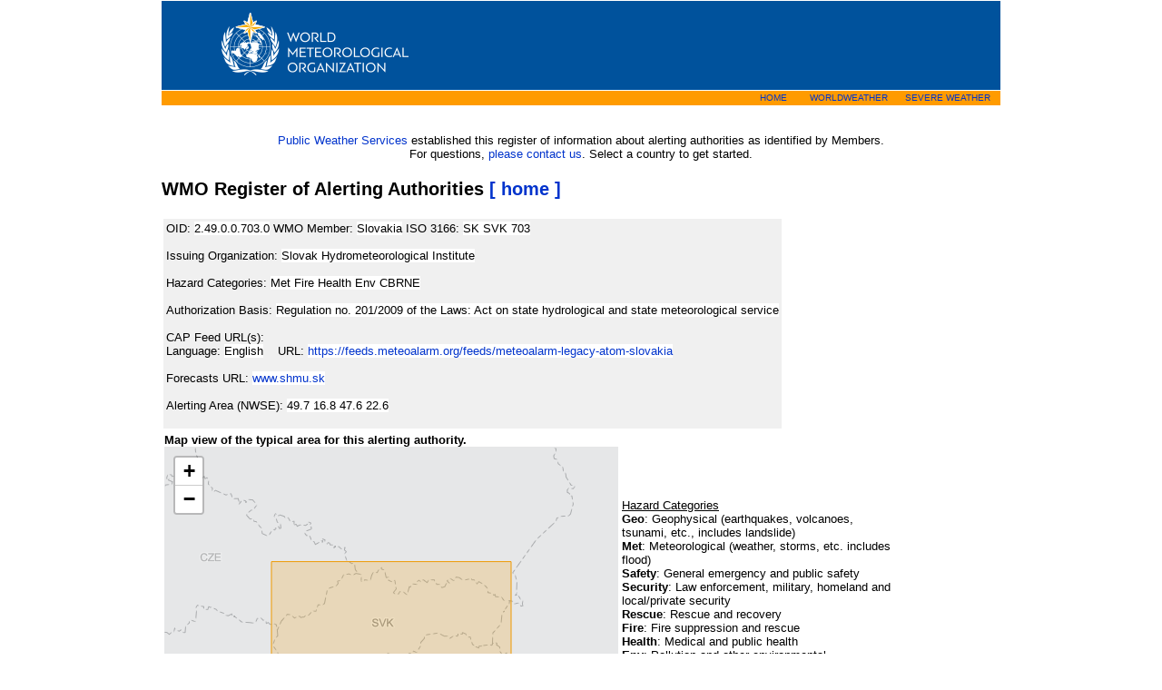

--- FILE ---
content_type: text/html; charset=UTF-8
request_url: https://alertingauthority.wmo.int/authorities.php?recId=148
body_size: 7489
content:
<!DOCTYPE html PUBLIC "-//W3C//DTD XHTML 1.0 Transitional//EN"
           	"http://www.w3.org/TR/xhtml1/DTD/xhtml1-transitional.dtd">

<html xmlns="http://www.w3.org/1999/xhtml" xmlns:v="urn:schemas-microsoft-com:vml">
	<head>
	    <link rel="icon" href="/favicon.ico" type="image/x-icon" />
		<link href="https://alertingauthority.wmo.int/rss.xml" rel="alternate" type="application/rss+xml" title="WMO Register of Alerting Authorities News Feed" />
		<link href="https://alertingauthority.wmo.int/atom.xml" rel="alternate" type="application/atom+xml" title="WMO Register of Alerting Authorities News Feed" />
		<meta http-equiv="Content-Type" content="text/html; charset=utf-8"/>
		<meta name="keywords" content="alerting, authorities, WMO, member, official, list" />
		<meta name="description" content="WMO Register of Alerting Authorities" />
		<meta name="owner" content="WMO-OMM" />
		<meta name="robots" content="INDEX, FOLLOW" />
		<meta name="publisher" content="WMO" />
		<meta name="distribution" content="global" /> 
		<meta name="rating" content="GENERAL" />
		<meta name="page-topic" content="Scientific" />
		<meta name="abstract" content="Working together in weather, climate, and water" /> 
		<meta name="audience" content="All" />
		<meta name="page-type" content="specialized agency" />
		<meta name="mssmarttagspreventparsing" content="true" />
		<title>WMO Register of Alerting Authorities</title>
		<style type="text/css">
			body { color:black; background-color:white; font-family:sans-serif; font-size:medium; font-weight:normal }
			v\:* { behavior:url(#default#VML); }
			.leaflet-bottom { visibility: hidden; }
		</style>
		<!--<script type="text/javascript" src="/js/boxSelect.js"></script>
		<script type="text/javascript" src="https://maps.googleapis.com/maps/api/js?sensor=false"></script>-->
		<!-- 
			Use this to get the more sophisticated Google Maps v3 API, which includes spherical geometry functions      
			<script type="text/javascript" src="http://maps.googleapis.com/maps/api/js?libraries=geometry&sensor=false"></script>
		-->
		<script src="/js/OpenLayers.js"></script>

		<link rev="MADE" href="mailto:webdesk@wmo.int" />
		<link href="/css/main.css" rel="stylesheet" type="text/css" />
		<link href="/css/text.css" rel="stylesheet" type="text/css" />
		<link href="/css/print.css" rel="stylesheet" type="text/css" media="print,projection,handheld">
		<link href="/css/speech.css" rel="stylesheet" type="text/css" media="speech">
		<script type="text/javascript" src="/js/zoom.js"></script>
		
		
		<!-- @2019-07-18 -->
		<script type="text/javascript" src="/js/jquery.min.js"></script>
		<link rel="stylesheet" href="/css/leaflet.css"/>
		<script type="text/javascript" src="/js/leaflet.js"></script>
		<!-- Load Mapbox GL -->
		<link rel="stylesheet" href="/css/mapbox-gl.css"/>
		<script src="/js/mapbox-gl.js"></script>

		<script src="/js/esri-leaflet.js"></script>
		<script src="/js/esri-leaflet-vector.js"></script>

		<script src="/js/turf.min.js"></script>
		<!-- @2019-07-18 -->

		<script type="text/javascript">
			function addToFavorites()
			{
				var url = location.href; 
				var title = document.title;
				if ((navigator.appName == "Microsoft Internet Explorer") && (parseInt(navigator.appVersion) >= 4)) 
				{
					window.external.AddFavorite(url,title);
				}
				else if (navigator.appName == "Netscape")
				{
					window.sidebar.addPanel(title,url,"");
				}
				else
				{
					alert("Press CTRL-D (Netscape) or CTRL-T (Opera) to bookmark");
				}
			} 
			
			function validatePassword (pw, options) 
			{
				// default options (allows any password)
				var o = 
				{
					lower:    0,
					upper:    0,
					alpha:    0, /* lower + upper */
					numeric:  0,
					special:  0,
					length:   [0, Infinity],
					custom:   [ /* regexes and/or functions */ ],
					badWords: [],
					badSequenceLength: 0,
					noQwertySequences: false,
					noSequential:      false
				};

				for (var property in options)
					o[property] = options[property];

				var	re = {
						lower:   /[a-z]/g,
						upper:   /[A-Z]/g,
						alpha:   /[A-Z]/gi,
						numeric: /[0-9]/g,
						special: /[\W_]/g
					},
					rule, i;

				// enforce min/max length
				if (pw.length < o.length[0] || pw.length > o.length[1])
					return false;

				// enforce lower/upper/alpha/numeric/special rules
				for (rule in re) {
					if ((pw.match(re[rule]) || []).length < o[rule])
						return false;
				}

				// enforce word ban (case insensitive)
				for (i = 0; i < o.badWords.length; i++) {
					if (pw.toLowerCase().indexOf(o.badWords[i].toLowerCase()) > -1)
						return false;
				}

				// enforce the no sequential, identical characters rule
				if (o.noSequential && /([\S\s])\1/.test(pw))
					return false;

				// enforce alphanumeric/qwerty sequence ban rules
				if (o.badSequenceLength) {
					var	lower   = "abcdefghijklmnopqrstuvwxyz",
						upper   = lower.toUpperCase(),
						numbers = "0123456789",
						qwerty  = "qwertyuiopasdfghjklzxcvbnm",
						start   = o.badSequenceLength - 1,
						seq     = "_" + pw.slice(0, start);
					for (i = start; i < pw.length; i++) {
						seq = seq.slice(1) + pw.charAt(i);
						if (
							lower.indexOf(seq)   > -1 ||
							upper.indexOf(seq)   > -1 ||
							numbers.indexOf(seq) > -1 ||
							(o.noQwertySequences && qwerty.indexOf(seq) > -1)
						) {
							return false;
						}
					}
				}

				// enforce custom regex/function rules
				for (i = 0; i < o.custom.length; i++) 
				{
					rule = o.custom[i];
					if (rule instanceof RegExp) 
					{
						if (!rule.test(pw))
							return false;
					} 
					else if (rule instanceof Function) 
					{
						if (!rule(pw))
							return false;
					}
				}

				// great success!
				return true;
			}
		</script>

		<!-- WMO map, added by On@2014-09-12 -->
		<script type="text/javascript">
        var map, polygonControl, vectors, modifyControl;
        function boxMapInit(){
            /*map = new OpenLayers.Map('map');
            
            var wmsLayer = new OpenLayers.Layer.WMS( "OpenLayers WMS", 
                "http://vmap0.tiles.osgeo.org/wms/vmap0?", {layers: 'basic'}); 

            var polygonLayer = new OpenLayers.Layer.Vector("Polygon Layer");
*/
			
			//@2019-07-18
			map = L.map('map_canvas', {
				'center': [22,114],
				'zoom': 1,
				'worldCopyJump': true,
				minZoom: 1,
				maxZoom: 8,
				zoomControl: true
				//'maxBounds': bounds
				//'renderer': L.canvas()
			});
			//@2019-07-18
			L.esri.Vector.layer('2848c7bbd9bf479f9d810d8f1c32e2f5').addTo(map);

			// draw default polygon 
			var default_area = '';
			var alerting_areas = document.showAuthority.alertingAreas.value;
			if (alerting_areas != "")
			{
				default_area = alerting_areas;
			}
			else
				default_area =document.showAuthority.defaultNWSE.value;

			var area_arr = default_area.split(" ");
			//@2019-07-18
			var p1 = [area_arr[0],area_arr[1]];
			var p2 = [area_arr[2],area_arr[1]];
			var p3 = [area_arr[2],area_arr[3]];
			var p4 = [area_arr[0],area_arr[3]];
			var polygon = L.polygon(
				[ p1,p2,p3,p4 ] ,
				{
					color: 'rgb(238, 153, 0)'
					,weight: 1
				}
			).addTo(map);
			
			//@2019-07-18
			//get polygon center
			var features = turf.featureCollection([
				turf.point( [parseFloat(area_arr[0]),parseFloat(area_arr[1])] ),
				turf.point( [parseFloat(area_arr[2]),parseFloat(area_arr[1])] ),
				turf.point( [parseFloat(area_arr[2]),parseFloat(area_arr[3])] ),
				turf.point( [parseFloat(area_arr[0]),parseFloat(area_arr[3])] )
			]);
			var point_center = turf.center(features);
			
			//@2019-07-18
			map.setView(
				[point_center.geometry.coordinates[0],point_center.geometry.coordinates[1]]
				, zoomByDegrees(area_arr[3]-area_arr[1])
				, { animation: false }
			);
			
			//<!---   lat   lng //@2019-07-18
			map.on('mousemove', function(e){
				var coord = e.latlng;
				var lat = coord.lat;
				var lng = coord.lng;
				//console.log("lat: " + lat + ", lng: " + lng);
				jQuery(".latlng-msg p").html(lat.toFixed(5) + ", " + lng.toFixed(5));
			});
			//   lat   lng  -->
			
			//@2019-07-18
			jQuery("#map_canvas").append('<div class="latlng-msg"><p></p></div>');
			
			setTimeout(function() {
				if($(".esri-dynamic-attribution").length == 1) {
					$(".leaflet-control-attribution").html("The boundaries and names shown and the designations used do not imply official endorsement or acceptance by WMO or the United Nations.");
					var att = $(".leaflet-bottom.leaflet-right").html();
					$(".leaflet-bottom.leaflet-right").html("");
					$(".leaflet-bottom.leaflet-left").html(att);
					$(".leaflet-bottom").css({"visibility":"visible"});
				}
			}, 1500);

        }
		function zoomByDegrees(degreesLongitude) {
			// these figures are approximate
			var degrees = Math.abs(degreesLongitude);
			//alert("degrees: "+degrees);
			switch (true) {
				case (degrees < 2):
					return 8;
					break;
				case (degrees < 5):
					return 7;
					break;
				case (degrees < 10):
					return 6;
					break;
				case (degrees < 20):
					return 5;
					break;
				case (degrees < 40):
					return 4;
					break;
				case (degrees < 60):
					return 3;
					break;
				case (degrees < 80):
					return 2;
					break;
				case (degrees < 100):
					return 1;
					break;
			/*	case (degrees < 5.5):
					return 3;
					break;
				case (degrees < 11.2):
					return 2;
					break;
				case (degrees < 22.5):
					return 3;
					break;
				case (degrees < 45):
					return 3;
					break;
				case (degrees < 90):
					return 2;
					break;
				case (degrees < 180):
					return 2;
					break;*/
				default:
					return 1;
			}
		}
		function stopDrawPolygon(data)
		{
			if(data && data.type && data.type == 'featureadded')
			{
				polygonControl.deactivate();
				document.getElementById("resize").checked = true;
				update();
			//	modifyControl.activate();
			}
		}
		function chkZoomLevel(event) {
			var zLevel = map.getZoom();
			if( zLevel > 8) {
				map.events.unregister("zoomend", map, chkZoomLevel);
				var center = map.getCenter();
				setMapCenter(center.lat, center.lon, 8);
				map.events.register('zoomend', map, chkZoomLevel);
			}
			if( zLevel < 1) {
				map.events.unregister("zoomend", map, chkZoomLevel);
				var center = map.getCenter();
				setMapCenter(center.lat, center.lon, 1);
				map.events.register('zoomend', map, chkZoomLevel);
			}
		}
        function setOptions(options) {
            polygonControl.handler.setOptions(options);
        }
        function setSize(fraction) {
            var radius = fraction * map.getExtent().getHeight();
            polygonControl.handler.setOptions({radius: radius,
                                               angle: 0});
        }
		function setMapCenter(lat, lng, zoomlv) {
			map.setCenter(new OpenLayers.LonLat(lng, lat).transform(
				new OpenLayers.Projection("EPSG:4326"),
				new OpenLayers.Projection("EPSG:3857")
			), zoomlv);
		}
		function setPoint(lat, lng) {
			var pt = new OpenLayers.Geometry.Point(lat, lng).transform(
				new OpenLayers.Projection("EPSG:4326"),
				new OpenLayers.Projection("EPSG:3857")
			);
			return pt;
		}
		function getPolygonCenter()
		{
			return vectors.features[0].geometry.getCentroid().transform(
				new OpenLayers.Projection("EPSG:3857"),
				new OpenLayers.Projection("EPSG:4326")
			);
		}
		function tranformLatLng(coord) {
			return coord.transform(
				new OpenLayers.Projection("EPSG:3857"),
				new OpenLayers.Projection("EPSG:4326")
			);
		}
		function serialize() {
          //  var str = geojson.write(vectors.features, true);
          //  document.getElementById('features').value = str;
			var pt1, pt2, pt3, pt4, str='';
			var points = vectors.features[0].geometry.getVertices();
			
				pt1 = tranformLatLng(points[0]);
				pt2 = tranformLatLng(points[1]);
				pt3 = tranformLatLng(points[2]);
				pt4 = tranformLatLng(points[3]);
				str += "PT1 - x: "+pt1.x+"   y: "+pt1.y+"\n";
				str += "PT2 - x: "+pt2.x+"   y: "+pt2.y+"\n";
				str += "PT3 - x: "+pt3.x+"   y: "+pt3.y+"\n";
				str += "PT4 - x: "+pt4.x+"   y: "+pt4.y+"\n";
			/*.transform(
				new OpenLayers.Projection("EPSG:4326"),
				new OpenLayers.Projection("EPSG:3857")
			);*/
			document.getElementById('features').value = str;
        }
		function update() {
            // reset modification mode
            var resize = document.getElementById("resize").checked;
            if(resize) {
                modifyControl.mode |= OpenLayers.Control.ModifyFeature.RESIZE;
              /*  var keepAspectRatio = document.getElementById("keepAspectRatio").checked;
                if (keepAspectRatio) {
                    controls.modify.mode &= ~OpenLayers.Control.ModifyFeature.RESHAPE;
                }*/
				toggleControl(true);
            }
			else
				toggleControl(false);
        }
		function toggleControl(bool) {
          //  for(key in controls) {
          //      var control = controls[key];
                if(bool) {
                    modifyControl.activate();
					polygonControl.deactivate();
                } else {
                    polygonControl.activate();
					modifyControl.deactivate();
                }
           // }
        }
    </script>

	<style>
	/*//@2019-07-18*/
	.latlng-msg { 
		position:absolute; z-index:999; 
		left:45px; top:0; 
		font-size:14px;
		font-family:arial; line-height:25px; 
		height:35px; width:450px; 
	}
	.latlng-msg p { margin:5px 10px; }
	</style>

	</head>

<body onload="boxMapInit();"><div class="hidetop">
								<table style="width: 924px;" align="center" cellpadding="0" cellspacing="0">
									<tr>
										<td style="height:98px; background-color: #00529c" class="hBlue">
											<table style="width: 100%;" cellpadding="0" cellspacing="0" border="0">
												<tr>
													<td width="5%">&nbsp;</td>
													<td width="95%">
														<a href="https://public.wmo.int/en" target="_blank" rel="noopener noreferrer">
															<img src="/images/WMOLogo.png" alt="World Meteorological Organization" name="logoWMO" width="527" height="84" border="0" id="logoWMO" /></a>
													</td>
												</tr>
											</table>
										</td>
									</tr>
									<tr>
										<td height="16" bgcolor="ff9b00" class="hOrange">
											<table width="265" border="0" align="right" cellpadding="0" cellspacing="0">
												<tr> 
													<td width="55" nowrap="nowrap" class="navHeadLinksBlue"><a href="https://public.wmo.int/en" target="_blank" rel="noopener noreferrer">HOME</a></td>
													<td width="105" nowrap="nowrap" class="navHeadLinksBlue"><a href="https://worldweather.wmo.int" target="_blank" rel="noopener noreferrer">WORLDWEATHER</a></td>
													<td width="105" nowrap="nowrap" class="navHeadLinksBlue"><a href="https://severeweather.wmo.int" target="_blank" rel="noopener noreferrer">SEVERE WEATHER</a></td>
												</tr>
											</table>
										</td>
									</tr>
									<tr>
										<td>&nbsp;</td>
									</tr>
									<tr>
										<td><div align="center"><a href="https://public.wmo.int/en/programmes/public-weather-services-programme" target="_blank" rel="noopener noreferrer"><br />Public Weather Services</a> established this register of information about alerting authorities as identified by Members.<br />For questions, <a href="https://public.wmo.int/en/about-us/contact-us" target="_blank" rel="noopener noreferrer">please contact us</a>. Select a country to get started.</div><p style="font-size:150%; font-weight:bold">WMO Register of Alerting Authorities <a href="https://alertingauthority.wmo.int/authorities.php">[ home ]</a></p>
	<form name="showAuthority" method="post" onsubmit="return do_submit();">
		<input type="hidden" name="memberCode" value="SK">
		<input type="hidden" name="editor" value="">
		<input type="hidden" name="password" value="">
		<input type="hidden" name="recId" value="148">
		<input type="hidden" name="defaultNWSE" value="49.7 16.8 47.6 22.6">
		<input type="hidden" name="hazardsCategories" value="Met Fire Health Env CBRNE">
		<input type="hidden" name="csrfToken" value="39aebf1196903345f5e34111f7db34085858f9df8fca8cca293ad22e52482d60acd82c">
	<input type="hidden" name="alertingAreas" value="49.7 16.8 47.6 22.6">
	<input type="hidden" name="changes" value="">
<table>
						<tr id="record" style="display:block; background:#F0F0F0;">
							<td style="width:100%">OID: <span style="width:100px; background:#FFFFFF;">2.49.0.0.703.0</span>
WMO Member: <span style="width:8em; background:#FFFFFF;">Slovakia</span>
 ISO 3166: <span style="width:100px; background:#FFFFFF;">SK  SVK  703</span>
<br />
<br />
  Issuing Organization: <span style="width:600px;background:#FFFFFF;"
    title="Name of the organization that issues the alerts described here.">Slovak Hydrometeorological Institute</span>
<br />
<br />
  Hazard Categories: <span style="width:600px;background:#FFFFFF;"
    title="This alerting authority issues these types of alerts (see category list below).">Met Fire Health Env CBRNE</span>
<br />
<br />  Authorization Basis: <span style="width:600px;background:#FFFFFF;"
    title="Here is the offical basis (e.g., law, policy, practice) for the organization to issue these alerts.">Regulation no. 201/2009 of the Laws: Act on state hydrological and state meteorological service</span>
<br />
<br />
CAP Feed URL(s): <br />Language: <span style="width:600px;background:#FFFFFF;">English</span>&nbsp;&nbsp;&nbsp;&nbsp;URL: <span style="width:600px;background:#FFFFFF;" title="Alerts, in CAP format, are posted at this URL for public access (formatted as a news feed)."><a href="https://feeds.meteoalarm.org/feeds/meteoalarm-legacy-atom-slovakia" target="_blank" rel="noopener noreferrer">https://feeds.meteoalarm.org/feeds/meteoalarm-legacy-atom-slovakia</a></span><br /><br />  Forecasts URL: <span style="width:600px;background:#FFFFFF;"
    title="Forecasts are posted at this URL for public access."><a href="www.shmu.sk" target="_blank" rel="noopener noreferrer">www.shmu.sk</a></span>
<br />
<br />
  Alerting Area (NWSE): <span style="width:600px;background:#FFFFFF;"
    title="Area wherein this authority typically issues alerts." id="alertingAreas">49.7 16.8 47.6 22.6</span>
<br />
<br />
  </td>
</tr>
</table>
<table>
<tr>
<td>
<b>Map view of the typical area for this alerting authority.</b>
<div id="map_canvas" style="width:500px;height:400px;"></div>
</td>
  <td  style="width:300px;height:400px;">
    <u>Hazard Categories</u><br />
    <b>Geo</b>: Geophysical (earthquakes, volcanoes, tsunami, etc., includes landslide)<br />
    <b>Met</b>: Meteorological (weather, storms, etc. includes flood)<br />
    <b>Safety</b>: General emergency and public safety<br />
    <b>Security</b>: Law enforcement, military, homeland and local/private security<br />
    <b>Rescue</b>: Rescue and recovery<br />
    <b>Fire</b>: Fire suppression and rescue<br />
    <b>Health</b>: Medical and public health<br />
    <b>Env</b>: Pollution and other environmental<br />
    <b>Transport</b>: Public and private transportation<br />
    <b>Infra</b>: Utility, telecommunication, other non-transport infrastructure<br />
    <b>CBRNE</b>: Chemical, Biological, Radiological, Nuclear or High-Yield Explosive threat or attack<br />
    <b>Other</b>: Other events
  </td>
</tr>
</table>
</form>
<script type="text/javascript">
  function do_submit() {
    document.getElementById("hideButtons").style.display="none";
    document.getElementById("wait_msg").style.display="";
    return true; // hide submit and reset buttons while form is being submitted
}</script>
					</td>
				</tr>
				<tr>
					<td>
						<br/><br/>
						<p align="center">Authorized registry editors may proceed to the editing page by clicking <a href="https://alertingauthority.wmo.int/edit.php">here</a>.</p>
						<p align="center"><img src="/images/linehoriz.gif" alt="line" width="394" height="4" /></p>
						<table width="200" border="0" align="right" cellpadding="0" cellspacing="0">
							<tr>
								<td align="center"><a href="#top"><img src="/images/btnTop.gif" alt="top" width="23" height="20" border="0" /></a></td>
							</tr>
							<tr>
								<td align="center" class="topics"><div align="center"><a href="#">Back to top</a></p></div></td>
							</tr>
							<tr>
								<td align="center" class="topics"></td>
							</tr>
							<tr>
								<td align="center" class="topics">&nbsp;</td>
							</tr>
						</table>
					</td>
				</tr>
				<tr>
					<td colspan="3" bgcolor="#ccdceb" class="foot">
						<a href="https://old.wmo.int/extranet/pages/documents/wmo.vcf">&copy; World Meteorological Organization</a>, 7bis, avenue de la Paix, Case postale 2300, CH-1211 Geneva 2, Switzerland<br />
						<a href="callto://41227308111/">Tel.: + 41(0) 22 730 81 11</a> / Fax: + 41(0) 22 730 81 81 - &nbsp; &nbsp; &nbsp; &nbsp; &nbsp; &nbsp; &nbsp; &nbsp;
						<a href="https://public.wmo.int/en/copyright">Copyright</a> | 
						<a href="https://public.wmo.int/en/privacy-policy">Privacy Policy</a> | 
						<a href="https://public.wmo.int/en/disclaimer">Disclaimer</a> | 
						<a href="https://public.wmo.int/en/disclaimer#mapdisclaimer">Map disclaimer</a>
					</td>
				</tr>
				<tr>
					<td>&nbsp;&nbsp;</td>
				</tr>
			</table>
		</div>
	</body>
</html>


--- FILE ---
content_type: text/css
request_url: https://alertingauthority.wmo.int/css/main.css
body_size: 2658
content:
/********** Main CSS Styles **************/
/* V0.2     webmaster@wmo.int  */
/* MAIN HTML Styles */
/* Default document setup */
@charset "utf-8";
body {
	margin-left: 0px !important; 
	margin-top: 0px !important; 
	margin-right: 0px !important; 
	margin-bottom: 0px !important; 
	
	height:auto !important;
	width:auto  !important;
	
    background-color: #FFFFFF;

    SCROLLBAR-FACE-COLOR: #0A51A1; SCROLLBAR-HIGHLIGHT-COLOR: #ffffff; SCROLLBAR-SHADOW-COLOR: #8eb15f; SCROLLBAR-3DLIGHT-COLOR: #8eb15f; SCROLLBAR-ARROW-COLOR: #8eb15f; SCROLLBAR-TRACK-COLOR: #ffffff; SCROLLBAR-DARKSHADOW-COLOR: #ffffff; 
	
}

body,td,th {
	color: #000000;
	font-family: Verdana, Arial, Helvetica, sans-serif;
	font-size: small;
	/* defined on 8 Aug. 012 */
	font-weight:normal;
	font-style:normal;
	/* end definition */
}

a:link {

	color: #0033CC;
    text-decoration:none;
	/*text-decoration:underline;*/
}
a:visited {
	color: #0033CC;
	/*text-decoration:none;*/
}
a:hover {
	color: #0033CC;
	/*text-decoration:underline;*/
	cursor: url('/images/harrow.cur');
	background-color: #DFEBF4;
    text-decoration:none;
}
a:active {
	color: #0033CC;
	text-decoration:none;
}


/* MAIN Classes */
/* Navigation Styles */
.homeTitle {
	font-family: Verdana, Arial, Helvetica, sans-serif;
	font-size: 14px;
	font-weight: bold;
	color: #FFFFFF;
}
.headTitle {
	font-family: Verdana, Arial, Helvetica, sans-serif;
	font-size: 14px;
	font-weight: bold;
	color: #FFFFFF;
	border-top-width: 0px;
	border-right-width: 0px;
	border-bottom-width: 0px;
	border-left-width: 0px;
	border-top-style: solid;
	border-right-style: solid;
	border-bottom-style: solid;
	border-left-style: solid;
	border-top-color: #FFFFFF;
	border-right-color: #FFFFFF;
	border-left-color: #FFFFFF;
}
.headTitle a:link {
	font-family: Verdana, Arial, Helvetica, sans-serif;
	font-size: 14px;
	font-weight: bold;
	color: #FFFFFF;
	text-decoration:none;
}
.headTitle a:visited {
	font-family: Verdana, Arial, Helvetica, sans-serif;
	font-size: 14px;
	font-weight: bold;
	color: #FFFFFF;
	text-decoration:none;
}
/* Right Navigation Styles */

.topicsHeadTitle {
	font-size: 16px;
	color: #FF9B00;
	font-weight: bold;
	font-family: Verdana, Arial, Helvetica, sans-serif;
	border-top-width: 1px;
	border-right-width: 1px;
	border-bottom-width: 1px;
	border-left-width: 1px;
	border-top-style: solid;
	border-right-style: none;
	border-bottom-style: none;
	border-left-style: none;
	border-top-color: #FFFFFF;
	border-right-color: #FFFFFF;
	border-bottom-color: #FFFFFF;
	border-left-color: #FFFFFF;
	/*background-image: url(../images/icons/bullet_HeadTopic.gif);
	background-repeat: no-repeat;
	background-position: left center;*/
	padding-top: 0px;
	padding-right: 0px;
	padding-bottom: 0px;
	padding-left: 5px;
}
.topicsHeadTitle a:link {
	text-decoration:none;
	color: #FF9B00;
}
.topicsHeadTitle a:visited {
	text-decoration:none;
	color: #FF9B00;
}
.topicsHeadTitle a:hover {
	text-decoration:none;
	color: #FFFFFF;
}
.topicsHeadTitle a:active {
	text-decoration:none;
	color: #FF9B00;
}

.topicsTitle {
	font-size: 14px;
	color: #FF9B00;
	font-weight: bold;
	font-family: Verdana, Arial, Helvetica, sans-serif;
	border-top-width: 1px;
	border-right-width: 0px;
	border-bottom-width: 1px;
	border-left-width: 0px;
	border-top-style: solid;
	border-right-style: none;
	border-bottom-style: none;
	border-left-style: none;
	border-top-color: #FFFFFF;
	border-right-color: #FFFFFF;
	border-bottom-color: #FFFFFF;
	border-left-color: #FFFFFF;
	/*background-image: url(../images/icons/bullet_HeadTopic.gif);
	background-repeat: no-repeat;
	background-position: left center;*/
	padding-top: 0px;
	padding-right: 0px;
	padding-bottom: 0px;
	padding-left: 5px;
}
.topicsTitle a:link {
	color: #FF9B00;
}
.topicsTitle a:visited {
	color: #FF9B00;
}
.topicsTitle a:hover {
	color: #FF6600;
	
	/*background-color: #BCBCBC;*/
	background-color:#FFFFFF;
	text-decoration: none;

}
.topicsTitle a:active {
	color: #FF9B00;
}

.topicBullets li {
	font-family: Verdana, Arial, Helvetica, sans-serif;
	font-size: 10px;
	list-style-image: url(../images/icons/topicBlueBullet.gif);
	text-decoration: none;
}

.topicBullets ul {
	text-decoration: none;
	font-weight: normal;
}
.topicBullets a:link {
	color: #D08000;
	text-decoration: none;
}
.topicBullets a:visited {
	color: #D08000;
	text-decoration: none;
}
.topicBullets a:hover {
	color: #D08000;
	background-color: #BCBCBC;
	/*text-decoration: underline;*/

}
.topicBullets a:active {
	color: #FF9B00;
	text-decoration: none;
}

.topics {
	font-size: 9pt;
	color: #08296B;
	text-align: left;
}
.topics a {
	text-decoration: none;
	font-weight: normal;
}
.topics a:link {
	color: #08296B;
	text-decoration: none;
}
.topics a:visited {
	color: #08296B;
	text-decoration: none;
}
.topics a:hover {
	color: #FF6600;
background-color: #FFFFFF;
color:#FF6600;
	/*text-decoration: underline;*/

}
.topics a:active {
	color: #08296B;
	text-decoration: none;
}
.topics h3 {
	margin-top: 0px;
	margin-right: 0px;
	margin-bottom: 4px;
	margin-left: 0px;
}
/* Topics Bullets */
.topics p {
	margin: 0px;
	padding: 0px;
}

/* Breadcrumb Styles (also nambed navWay) */
.navWay {
	font-size: 9pt;
	color: #71A2C9;
	text-align: left;
}
.navWay a {
	text-decoration: none;
	font-weight: normal;
}
.navWay a:link {
	color: #71A2C9;
	text-decoration: none;
}
.navWay a:visited {
	color: #71A2C9;
	text-decoration: none;
}
.navWay a:hover {
	color: #ffffff;
	background-color: #FF9B02;
	/*text-decoration: underline;*/

}
.navWay a:active {
	color: #71A2C9;
	text-decoration: none;
}


/* Content section Sub Topics */
.conTopic {
	font-size: xx-small;
	color: #71A2C9;
	text-align: left;
	padding-top: 0px;
	padding-right: 0px;
	padding-bottom: 10px;
	padding-left: 0px;
	margin: 0px;
}
.conTopic p {
	margin: 0px;
	padding: 0px;
}

/* Right bottom links */

.subThemes {
	font-size: 10px;
	color: #3a74af;
	padding-top: 6px;
	padding-right: 0px;
	padding-bottom: 6px;
	padding-left: 0px;
	font-weight: normal;
}
.subThemes a:link {
	font-size: 10px;
	color: #3a74af;
	font-weight: normal;
	background-color: #FFFFFF;
}
.subThemes a:visited {
	font-size: 10px;
	color: #3a74af;
	font-weight: normal;
	background-color: #FFFFFF;
}
.subThemes a:hover {
	font-size: 10px;
	color: #3a74af;
	font-weight: normal;
	background-color: #FFFFFF;
}
.subThemes a:active {
	font-size: 10px;
	color: #3a74af;
	font-weight: normal;
	background-color: #FFFFFF;
}


/* Left Navigation Styles */

.navLeftBtn {
	font-family: Verdana, Arial, Helvetica, sans-serif;
	font-size: 10px;
	font-weight: bold;
	color: #000000;
	padding-left: 0px;
	padding-bottom: 0px;
	border: 1px solid bbbbbb;
}
.navLeftBtn td {
	width: 153px;
	height: 37px;
}

.navLeftBtn a {
	text-decoration: none;
	font-weight: bold;
}
.navLeftBtn a:link {
	color: #000000;
	border: None;
	font-weight: bold;
}
.navLeftBtn a:visited {
	color: #000000;
	border: None;
	font-weight: bold;
}
.navLeftBtn a:hover {
	color: #000000;
	font-weight: bold;
	/*text-decoration: underline;*/
}
.navLeftBtn a:active {
	color: #000000;
	border: None;
	font-weight: bold;
}


/* Left Nav Level 1 */
.navLeftLinks {
	font-family: Verdana, Arial, Helvetica, sans-serif;
	font-size: 9px;
	font-weight: bold;
	color: #08296B;
	padding-left: 9px;
	padding-bottom: 6px;
}
/* Left Nav Level 2 */
.navLeftLinks2 {
	font-family: Verdana, Arial, Helvetica, sans-serif;
	font-size: 9px;
	font-weight: bold;
	color: #71A2C9;
	padding-left: 12px;
	padding-bottom: 6px;
}
/* Left Nav Level 3 */
.navLeftLinks3 {
	font-family: Verdana, Arial, Helvetica, sans-serif;
	font-size: 8px;
	font-weight: bold;
	color: #71A2C9;
	padding-left: 12px;
	padding-bottom: 6px;
}

.navLeftLinks a {
	text-decoration: none;
	font-weight: bold;
}
.navLeftLinks a:link {
	color: #08296B;
	border: None;
	font-weight: bold;
}
.navLeftLinks a:visited {
	color: #08296B;
	border: None;
	font-weight: bold;
}
.navLeftLinks a:hover {
	color: #08296B;
	font-weight: bold;
	background-color: #DFEBF4;
	/*text-decoration: underline;*/

}
.navLeftLinks a:active {
	color: #08296B;
	border: None;
	font-weight: bold;
}


/* Head navigation Styles */
.navHeadLinks {
	font-size: 10px;
	font-weight: normal;
	color: #ffffff;
}
.navHeadLinks a {
	font-weight: normal;
}
.navHeadLinks a:link {
	text-decoration: none;
	color: #ffffff;
	border: None;
	font-weight: normal;
}
.navHeadLinks a:visited {
	text-decoration: none;
	color: #ffffff;
	border: None;
	font-weight: normal;
}
.navHeadLinks a:hover {
	/*text-decoration: underline;*/
	color: #ffffff;
	background-color: #000066;
	/*background-color: #BCBCBC;*/
	/*text-decoration: underline;*/
	font-weight: normal;

}
.navHeadLinks a:active {
	color: #ffffff;
	border: None;
	font-weight: normal;
}

/* test */
.navHeadLinksBlue {
	font-size: 10px;
	font-weight: normal;
	color: #0033CC;
}
.navHeadLinksBlue a {
	font-weight: normal;
}
.navHeadLinksBlue a:link {
	text-decoration: none;
	color: #0033CC;
	border: None;
	font-weight: normal;
}
.navHeadLinksBlue a:visited {
	text-decoration: none;
	color: #0033CC;
	border: None;
	font-weight: normal;
}
.navHeadLinksBlue a:hover {
	/*text-decoration: underline;*/
	color: #0033CC;
	background-color: #ffffff;
	/*background-color: #BCBCBC;*/
	/*text-decoration: underline;*/
	font-weight: normal;
}
.navHeadLinksBlue a:active {
	color: #0033CC;
	border: None;
	font-weight: normal;
}

/* test end */

/* Top Head Styles */
.hGrey {
	background-color: #1F1F1F;
}
.hBlue {
	background-color: #003366;
	border-top-width: 1px;
	border-right-width: 1px;
	border-bottom-width: 1px;
	border-left-width: 1px;
	border-top-style: solid;
	border-right-style: none;
	border-bottom-style: none;
	border-left-style: none;
	border-top-color: #FFFFFF;
	border-right-color: #FFFFFF;
	border-bottom-color: #FFFFFF;
	border-left-color: #FFFFFF;
}
.hOrange {
	background-color: #FF9B00;
	border-top-width: 1px;
	border-right-width: 1px;
	border-bottom-width: 1px;
	border-left-width: 1px;
	border-top-style: solid;
	border-right-style: none;
	border-bottom-style: solid;
	border-left-style: none;
	border-top-color: #FFFFFF;
	border-right-color: #FFFFFF;
	border-bottom-color: #FFFFFF;
	border-left-color: #FFFFFF;
}

.navTopHeadLinks {
	font-size: 10px;
	font-weight: normal;
	color: #bbbbbb;
}
.navTopHeadLinks a {
	text-decoration: none;
	font-weight: normal;
}
.navTopHeadLinks a:link {
	color: #bbbbbb;
	border: None;
	font-weight: normal;
}
.navTopHeadLinks a:visited {
	color: #bbbbbb;
	border: None;
	font-weight: normal;
}
.navTopHeadLinks a:hover {
	color: #bbbbbb;
	background-color: #1F1F1F;
	/* text-decoration: underline;*/
	font-weight: normal;

}
.navTopHeadLinks a:active {
	color: #bbbbbb;
	border: None;
	font-weight: normal;
}

/* Main Content */
.content {
	margin: 0px;
	padding-top: 0px;
	padding-right: 4px;
	padding-bottom: 0px;
	padding-left: 4px;
	
}
.content p {
	margin: 0px;
	padding-top: 7px;
	padding-right: 4px;
	padding-bottom: 7px;
	padding-left: 4px;
	
}
.content ul {
	margin-top: 0px;
	margin-right: 0px;
	margin-bottom: 4px;
	margin-left: 0px;
}

/* Footer Styles */
.foot {
	font-size: x-small;
	text-decoration: none;
	color: #000000;
	font-weight: normal;
	padding: 4px;
}
.foot a:link {
	color: #000000;
	text-decoration: none;
}
.foot a:visited {
	color: #000000;
	text-decoration: none;
}
.foot a:hover {
	color: #000000;
	background-color: #00CCFF;
	/*text-decoration: underline;*/
}
.foot a:active {
	color: #000000;
	text-decoration: none;
}

/* Footer Styles */
.footsmall {
	font-size: xx-small;
	text-decoration: none;
	color: #ffffff;
	font-weight: normal;
	padding: 4px;
}
.footsmall a:link {
	color: #ffffff;
	text-decoration: none;
}
.footsmall a:visited {
	color: #ffffff;
	text-decoration: none;
}
.footsmall a:hover 

{
color: #ffffff;
	background-color: #00CCFF;
	/* text-decoration: underline;*/ 
	}

.footsmall a:active {
	color: #ffffff;
	text-decoration: none;
}



/* Navigation DropDown */

.menutitle{
	font-size: 10px;
	cursor:pointer;
	margin-bottom: 1px;
	background-color:#FFFFFF;
	color:#000000;
	width:140px;
	padding:2px;
	text-align:left;
	font-weight:bold;
	/*/*/border:1px solid #cccccc;/* */
	text-indent: 6px;
	/*background-image: url(../images/icons/bullet.gif);
	background-repeat: no-repeat;
	background-position: left;*/
	
}

.submenu{
	font-size: 10px;
	margin-bottom: 0.5em;
	padding: 0px;
	margin-left: 5px;
}
.submenu a:link {
	color: #000000;
	text-decoration: none;
	font-weight: normal;
}
.submenu a:visited {
	color: #000000;
	text-decoration: none;
	font-weight: normal;
	font-size: 10px;
}
.submenu a:hover {
	color: #000000;
	background-color: #DFEBF4;
	/* text-decoration: underline;*/
	font-weight: normal;
}
.submenu a:active {
	color: #000000;
	text-decoration: none;
	font-weight: normal;
}

/* Search box */
.searchBox {
	font-size: 10px;
	color: #666666;
}

.menutitle a:link {
	color: #000000;
	text-decoration: none;
}
.menutitle a:visited {
	color: #000000;
	text-decoration: none;
}

.menutitle a:hover {
	/* text-decoration: underline;
}

.menutitle a:active {
	text-decoration: none;
}

/* WCC3 */
.menu_orange{
background-color: #FF9B00;
display:block;
font-weight:bold;
color: #08296B;
padding-left: 2px;
 }
.menu_orange a, .menu_orange a:hover, .menu_orange a:visited{
text-decoration:none;
display:block;
color: #08296B;
}
.menu_blue{
font-size: x-small;
background-color: #DDDCFF;
display:block;
margin-top:2px;
margin-bottom:2px;
padding-left: 2px;
padding-bottom: 2px;
}
.menu_blue a:link, .menu_blue a:visited
{
	text-decoration: none;
	font-weight: bold;	
	color: #08296B;
}
.menu_blue a:hover 
{
	/*text-decoration: underline;*/
	color: #08296B;
	display:block;
}

.arabiclng
{
direction:rtl
}

--- FILE ---
content_type: text/css
request_url: https://alertingauthority.wmo.int/css/text.css
body_size: 1508
content:
/********** TEXT Styles ******************/
/* V0.2     roland.graber@consultran.ch  */
/* MAIN HTML Styles */
/* Default text */

h1,h2,h3,h4,h5,h6 {
	font-family: Verdana, Arial, Helvetica, sans-serif;
	color: #08296B;
	font-weight: bold;
	font-size: small;
	border: 1px solid #FFFFFF;
	padding-left: 4px;
}

.sup {
font-size: smaller;
		vertical-align: super;

}

.BoxText
 {
	font-size: 10px;
	color: #000;
}

.sub
{font-size: smaller; 
	vertical-align: sub;
}

/* HTML Styles */
h1 {
	font-size: x-large;
}

h2 {
	font-size: large;
	margin-top: 0px;
	margin-right: 0px;
	margin-bottom: 0px;
	margin-left: 0px;
}

h3 {
	font-size: small;
	background-color: #DDDCFF;
	/*background-image: url(../images/icons/bullet_h3.gif);
	background-repeat: no-repeat;*/
	line-height: 24px;
	margin-top: 0px;
	margin-right: 4px;
	margin-bottom: 0px;
	margin-left: 0px;
}

h3 a:link {
	text-decoration: none;
	color: #08296B;
}
h3 a:hover {
    /*text-decoration: underline;*/
	color: #08296B;
}
h3 a:visited {
	text-decoration: none;
	color: #08296B;
}
.topics h3 { 
	text-indent: 0px;
	line-height: normal;
	padding-left: 5px;
}

h4 {
	font-size: small;
	color: #003366;
	border-top-width: 1px;
	border-right-width: 1px;
	border-bottom-width: 1px;
	border-left-width: 1px;
	border-top-style: none;
	border-right-style: none;
	border-bottom-style: solid;
	border-left-style: none;
	border-top-color: #1F1F1F;
	border-right-color: #1F1F1F;
	border-bottom-color: #1F1F1F;
	border-left-color: #1F1F1F;
}



/* Bullet lists */
ul {
	list-style-image: url(../images/icons/bullet.gif);
	margin: 0px;
	padding-top: 0px;
	padding-right: 0px;
	padding-bottom: 0px;
	padding-left: 15px;
}
/* Table Styles */
.tableHead,th {
	font-family: Verdana, Arial, Helvetica, sans-serif;
	font-size: 12px;
	font-weight: bold;
	color: #000000;
	background-color: #71A2C9;
}
.tableData {
	font-family: Verdana, Arial, Helvetica, sans-serif;
	font-size: 10px;
	color: #000000;
	background-color: #d0d0d0;
}
.tableHeadOrange {
	font-family: Verdana, Arial, Helvetica, sans-serif;
	font-size: 12px;
	font-weight: bold;
	color: #000000;
	background-color: #FF9B02;
}
.tableDataOrange {
	font-family: Verdana, Arial, Helvetica, sans-serif;
	font-size: 10px;
	color: #000000;
	background-color: #FFD08A;
}
.tableDataOrange {
	padding-top: 0px;
	padding-right: 0px;
	padding-bottom: 0px;
	padding-left: 0px;
	}
/* Text variations */
.smallText {
	font-size: 9px;
	color: #333333;
}

.blueText {
		color: #08296B;
}
strong, b {

}
/* Text paragraph Classes */

.figure {
	font-size: x-small;
	font-weight: normal;
	color: #08296b;
	text-align: center;
}
.figure_left {
	font-size: x-small;
	font-weight: normal;
	color: #08296b;
	text-align: left;
}
.figure_right {
	font-size: x-small;
	font-weight: normal;
	color: #08296b;
	text-align: right;
}

.caption {
	font-weight: bold;
	color: #000000;
	font-size: medium;
}
/* Links with images */
.linkweb {
	background-image: url(../images/icons/smWWW.gif);
	background-repeat: no-repeat;
	background-position: -3px top;
	padding-top: 0px;
	padding-right: 0px;
	padding-bottom: 0px;
	padding-left: 20px;
}

.linkpdf {
	background-image: url(../images/icons/smPDF.gif);
	background-repeat: no-repeat;
	background-position: -3px top;
	padding-top: 0px;
	padding-right: 0px;
	padding-bottom: 0px;
	padding-left: 20px;
}
.linkdoc {
	background-image: url(../images/icons/smDOC.gif);
	background-repeat: no-repeat;
	background-position: -3px top;
	padding-top: 0px;
	padding-right: 0px;
	padding-bottom: 0px;
	padding-left: 20px;
}
.linkxls {
	background-image: url(../images/icons/smXLS.gif);
	background-repeat: no-repeat;
	background-position: -3px top;
	padding-top: 0px;
	padding-right: 0px;
	padding-bottom: 0px;
	padding-left: 20px;
}
.linkppt {
	background-image: url(../images/icons/smPPT.gif);
	background-repeat: no-repeat;
	background-position: -3px top;
	padding-top: 0px;
	padding-right: 0px;
	padding-bottom: 0px;
	padding-left: 20px;
}
.linkzip {
	background-image: url(../images/icons/smZIP.gif);
	background-repeat: no-repeat;
	background-position: -3px top;
	padding-top: 0px;
	padding-right: 0px;
	padding-bottom: 0px;
	padding-left: 20px;
}
.linkvideo {
	background-image: url(../images/icons/smVIDEO.gif);
	background-repeat: no-repeat;
	background-position: -3px top;
	padding-top: 0px;
	padding-right: 0px;
	padding-bottom: 0px;
	padding-left: 20px;
}
.linkmail {
	background-image: url(../images/icons/smMail.gif);
	background-repeat: no-repeat;
	/*background-position: left center;*/
	background-position: -3px top;
	padding-top: 0px;
	padding-right: 0px;
	padding-bottom: 0px;
	padding-left: 20px;
}

/*style for african ministers meeting site*/

.headerafrica {
	font-size: 14px;
	font-family: "Arial Black";
	color: #000000;
	text-align: left;
	font-style: normal;
	text-decoration: none;
	text-transform: uppercase;
	line-height: 12pt;
	word-spacing: 4pt;
	letter-spacing: 1.5px;
	font-variant: small-caps;
	margin-top: 4px;
	margin-right: 4px;
	margin-bottom: 4px;
	margin-left: 4px;
	}
.subheaderafrica {
	font-size: 14px;
	font-family: "Arial Black";
	color: #666666;
	text-align: left;
	font-style: normal;
	text-decoration: none;
	text-transform: uppercase;
	line-height: 12pt;
	word-spacing: 4pt;
	letter-spacing: 1.5px;
	font-variant: small-caps;
	margin-top: 4px;
	margin-right: 4px;
	margin-bottom: 4px;
	margin-left: 4px;
}

.menuafrica {
	font-size: 12px;
	font-family: "Arial Black";
	color: #663300;
	text-align: center;
	font-style: normal;
	text-decoration: none;
	text-transform: uppercase;
	line-height: 12pt;
	word-spacing: 4pt;
	letter-spacing: 1.5px;
	font-variant: small-caps;
	margin-top: 4px;
	margin-right: 4px;
	margin-bottom: 4px;
	margin-left: 4px;
	}
	
.menuafrica a:link {
	color: #663300;
	text-decoration: none;
}
.menuafrica a:visited {
	color: #663300;
	text-decoration: none;
}
.menuafrica a:hover {
	color: #663300;
	/*text-decoration: underline;*/

}
.menuafrica a:active {
	color: #663300;
	text-decoration: none;
}	
.contentheaderafrica {
	font-size: 30px;
	font-family: "Arial Black";
	color: #663300;
	text-align: left;
	font-style: normal;
	text-decoration: none;
	text-transform: uppercase;
	/*line-height: 12pt;*/
	word-spacing: 4pt;
	letter-spacing: 1.5px;
	font-variant: small-caps;
	margin-top: 4px;
	margin-right: 4px;
	margin-bottom: 4px;
	margin-left: 4px;
}
.contentheaderafricared {
	font-size: 30px;
	font-family: "Arial Black";
	color: #CC0000;
	text-align: left;
	font-style: normal;
	text-decoration: none;
	text-transform: uppercase;
	/*line-height: 12pt;*/
	word-spacing: 4pt;
	letter-spacing: 1.5px;
	font-variant: small-caps;
	margin-top: 4px;
	margin-right: 4px;
	margin-bottom: 4px;
	margin-left: 4px;
}
.contentheaderafricagreen {
	font-size: 30px;
	font-family: "Arial Black";
	color: #009900;
	text-align: left;
	font-style: normal;
	text-decoration: none;
	text-transform: uppercase;
	/*line-height: 12pt;*/
	word-spacing: 4pt;
	letter-spacing: 1.5px;
	font-variant: small-caps;
	margin-top: 4px;
	margin-right: 4px;
	margin-bottom: 4px;
	margin-left: 4px;
}
.contentheaderafricayellow {
	font-size: 30px;
	font-family: "Arial Black";
	color: #FF9900;
	text-align: left;
	font-style: normal;
	text-decoration: none;
	text-transform: uppercase;
	/*line-height: 12pt;*/
	word-spacing: 4pt;
	letter-spacing: 1.5px;
	font-variant: small-caps;
	margin-top: 4px;
	margin-right: 4px;
	margin-bottom: 4px;
	margin-left: 4px;
}
.contentheaderafricablue {
	font-size: 30px;
	font-family: "Arial Black";
	color: #0033CC;
	text-align: left;
	font-style: normal;
	text-decoration: none;
	text-transform: uppercase;
	/*line-height: 12pt;*/
	word-spacing: 4pt;
	letter-spacing: 1.5px;
	font-variant: small-caps;
	margin-top: 4px;
	margin-right: 4px;
	margin-bottom: 4px;
	margin-left: 4px;
}

#human
{
display: none;
visibility:hidden;
border: none;
background-color: #ffffff;
}



--- FILE ---
content_type: text/css
request_url: https://alertingauthority.wmo.int/css/print.css
body_size: 1137
content:
@media print
{

@page land 
{
size: landscape;
}

BODY
{
size: 11.69in 8.27in landscape;
SCROLLBAR-FACE-COLOR: #0A51A1; SCROLLBAR-HIGHLIGHT-COLOR: #ffffff; SCROLLBAR-SHADOW-COLOR: #8eb15f; SCROLLBAR-3DLIGHT-COLOR: #8eb15f; SCROLLBAR-ARROW-COLOR: #8eb15f; SCROLLBAR-TRACK-COLOR: #ffffff; SCROLLBAR-DARKSHADOW-COLOR: #ffffff; 
}

h1 
{
 border-right-width: 1px;
 border-right-color: #ffffff;
 border-right-style: solid;
 border-top-width: 1px;
 border-top-color: #ffffff;
 border-top-style: solid;
 padding-left: 4px;
 font-weight: bold;
 font-size: small;
 border-left-width: 1px;
 border-left-color: #ffffff;
 border-left-style: solid;
 color: #08296b;
 border-bottom-width: 1px;
 border-bottom-color: #ffffff;
 border-bottom-style: solid;
 font-family: Verdana, Arial, Helvetica, sans-serif;
}

h2 
{
 border-right-width: 1px;
 border-right-color: #ffffff;
 border-right-style: solid;
 border-top-width: 1px;
 border-top-color: #ffffff;
 border-top-style: solid;
 padding-left: 4px;
 font-weight: bold;
 font-size: small;
 border-left-width: 1px;
 border-left-color: #ffffff;
 border-left-style: solid;
 color: #08296b;
 border-bottom-width: 1px;
 border-bottom-color: #ffffff;
 border-bottom-style: solid;
 font-family: Verdana, Arial, Helvetica, sans-serif;
}

h3 
{
 border-right-width: 1px;
 border-right-color: #ffffff;
 border-right-style: solid;
 border-top-width: 1px;
 border-top-color: #ffffff;
 border-top-style: solid;
 padding-left: 4px;
 font-weight: bold;
 font-size: small;
 border-left-width: 1px;
 border-left-color: #ffffff;
 border-left-style: solid;
 color: #08296b;
 border-bottom-width: 1px;
 border-bottom-color: #ffffff;
 border-bottom-style: solid;
 font-family: Verdana, Arial, Helvetica, sans-serif;
}

h4 
{
 border-right-width: 1px;
 border-right-color: #ffffff;
 border-right-style: solid;
 border-top-width: 1px;
 border-top-color: #ffffff;
 border-top-style: solid;
 padding-left: 4px;
 font-weight: bold;
 font-size: small;
 border-left-width: 1px;
 border-left-color: #ffffff;
 border-left-style: solid;
 color: #08296b;
 border-bottom-width: 1px;
 border-bottom-color: #ffffff;
 border-bottom-style: solid;
 font-family: Verdana, Arial, Helvetica, sans-serif;
}

h5 
{
 border-right-width: 1px;
 border-right-color: #ffffff;
 border-right-style: solid;
 border-top-width: 1px;
 border-top-color: #ffffff;
 border-top-style: solid;
 padding-left: 4px;
 font-weight: bold;
 font-size: small;
 border-left-width: 1px;
 border-left-color: #ffffff;
 border-left-style: solid;
 color: #08296b;
 border-bottom-width: 1px;
 border-bottom-color: #ffffff;
 border-bottom-style: solid;
 font-family: Verdana, Arial, Helvetica, sans-serif;
}

h6 
{
 border-right-width: 1px;
 border-right-color: #ffffff;
 border-right-style: solid;
 border-top-width: 1px;
 border-top-color: #ffffff;
 border-top-style: solid;
 padding-left: 4px;
 font-weight: bold;
 font-size: small;
 border-left-width: 1px;
 border-left-color: #ffffff;
 border-left-style: solid;
 color: #08296b;
 border-bottom-width: 1px;
 border-bottom-color: #ffffff;
 border-bottom-style: solid;
 font-family: Verdana, Arial, Helvetica, sans-serif;
}

.sup 
{
 font-size: smaller;
 vertical-align: super;
}

.boxtext 
{
 font-size: 10px;
 color: #000;
}

.sub 
{
 font-size: smaller;
 vertical-align: sub;
}

h1 
{
 font-size: x-large;
}

h2 
{
 font-size: large;
 margin: 0px;
}

h3 
{
 font-size: small;
 margin-top: 0px;
 margin-right: 4px;
 margin-bottom: 0px;
 margin-left: 0px;
 line-height: 24px;
 background-color: #dddcff;
}

h3 a:link 
{
 color: #08296b;
 text-decoration: none;
}

h3 a:hover 
{
 color: #08296b;
 text-decoration: underline;
}

h3 a:visited 
{
 color: #08296b;
 text-decoration: none;
}

.topics h3 
{
 padding-left: 5px;
 text-indent: 0px;
 line-height: normal;
}

h4 
{
 border-right-width: 1px;
 border-right-color: #1f1f1f;
 border-top-width: 1px;
 border-top-color: #1f1f1f;
 font-size: small;
 border-left-width: 1px;
 border-left-color: #1f1f1f;
 color: #003366;
 border-bottom-width: 1px;
 border-bottom-color: #1f1f1f;
 border-bottom-style: solid;
}

ul 
{
 padding-right: 0px;
 padding-left: 15px;
 list-style-image: url(../images/icons/bullet.gif);
 padding-bottom: 0px;
 margin: 0px;
 padding-top: 0px;
}

.tablehead 
{
 font-weight: bold;
 font-size: 12px;
 color: #000000;
 font-family: Verdana, Arial, Helvetica, sans-serif;
 background-color: #71a2c9;
}

th 
{
 font-weight: bold;
 font-size: 12px;
 color: #000000;
 font-family: Verdana, Arial, Helvetica, sans-serif;
 background-color: #71a2c9;
}

.tabledata 
{
 font-size: 10px;
 color: #000000;
 font-family: Verdana, Arial, Helvetica, sans-serif;
 background-color: #d0d0d0;
}

.tableheadorange 
{
 font-weight: bold;
 font-size: 12px;
 color: #000000;
 font-family: Verdana, Arial, Helvetica, sans-serif;
 background-color: #ff9b02;
}

.tabledataorange 
{
 font-size: 10px;
 color: #000000;
 font-family: Verdana, Arial, Helvetica, sans-serif;
 background-color: #ffd08a;
}

.tabledataorange 
{
 padding-right: 0px;
 padding-left: 0px;
 padding-bottom: 0px;
 padding-top: 0px;
}

.smalltext 
{
 font-size: 9px;
 color: #333333;
}

.bluetext 
{
 color: #08296b;
}

.figure 
{
 font-weight: normal;
 font-size: x-small;
 color: #08296b;
 text-align: center;
}

.figure_left 
{
 font-weight: normal;
 font-size: x-small;
 color: #08296b;
 text-align: left;
}

.figure_right 
{
 font-weight: normal;
 font-size: x-small;
 color: #08296b;
 text-align: right;
}

.caption 
{
 font-weight: bold;
 font-size: medium;
 color: #000000;
}

.linkweb 
{
 padding-right: 0px;
 background-position: -3px top;
 padding-left: 20px;
 background-image: url(../images/icons/smWWW.gif);
 padding-bottom: 0px;
 padding-top: 0px;
 background-repeat: no-repeat;
}

.linkpdf 
{
 padding-right: 0px;
 background-position: -3px top;
 padding-left: 20px;
 background-image: url(../images/icons/smPDF.gif);
 padding-bottom: 0px;
 padding-top: 0px;
 background-repeat: no-repeat;
}

.linkdoc 
{
 padding-right: 0px;
 background-position: -3px top;
 padding-left: 20px;
 background-image: url(../images/icons/smDOC.gif);
 padding-bottom: 0px;
 padding-top: 0px;
 background-repeat: no-repeat;
}

.linkxls 
{
 padding-right: 0px;
 background-position: -3px top;
 padding-left: 20px;
 background-image: url(../images/icons/smXLS.gif);
 padding-bottom: 0px;
 padding-top: 0px;
 background-repeat: no-repeat;
}

.linkppt 
{
 padding-right: 0px;
 background-position: -3px top;
 padding-left: 20px;
 background-image: url(../images/icons/smPPT.gif);
 padding-bottom: 0px;
 padding-top: 0px;
 background-repeat: no-repeat;
}

.linkzip 
{
 padding-right: 0px;
 background-position: -3px top;
 padding-left: 20px;
 background-image: url(../images/icons/smZIP.gif);
 padding-bottom: 0px;
 padding-top: 0px;
 background-repeat: no-repeat;
}

.linkvideo 
{
 padding-right: 0px;
 background-position: -3px top;
 padding-left: 20px;
 background-image: url(../images/icons/smVIDEO.gif);
 padding-bottom: 0px;
 padding-top: 0px;
 background-repeat: no-repeat;
}

.linkmail 
{
 padding-right: 0px;
 background-position: -3px top;
 padding-left: 20px;
 background-image: url(../images/icons/smMail.gif);
 padding-bottom: 0px;
 padding-top: 0px;
 background-repeat: no-repeat;
}

td 
{
 width: 0;
}

div.bigdiv 
{
 display: none;
}

div.hidetop 
{
 display: none;
}

div.hideright
{
 display: none;
}

}

--- FILE ---
content_type: text/css
request_url: https://alertingauthority.wmo.int/css/speech.css
body_size: 388
content:
@media speech {
  H1, H2, H3, 
  H4, H5, H6    { voice-family: paul, male; stress: 20; richness: 90 }
  H1            { pitch: x-low; pitch-range: 90 }
  H2            { pitch: x-low; pitch-range: 80 }
  H3            { pitch: low; pitch-range: 70 }
  H4            { pitch: medium; pitch-range: 60 }
  H5            { pitch: medium; pitch-range: 50 }
  H6            { pitch: medium; pitch-range: 40 }
  LI, DT, DD    { pitch: medium; richness: 60 }
  DT            { stress: 80 }
  PRE, CODE, TT { pitch: medium; pitch-range: 0; stress: 0; richness: 80 }
  EM            { pitch: medium; pitch-range: 60; stress: 60; richness: 50 }
  STRONG        { pitch: medium; pitch-range: 60; stress: 90; richness: 90 }
  DFN           { pitch: high; pitch-range: 60; stress: 60 }
  S, STRIKE     { richness: 0 }
  I             { pitch: medium; pitch-range: 60; stress: 60; richness: 50 }
  B             { pitch: medium; pitch-range: 60; stress: 90; richness: 90 }
  U             { richness: 0 }
  A:link        { voice-family: harry, male }
  A:visited     { voice-family: betty, female }
  A:active      { voice-family: betty, female; pitch-range: 80; pitch: x-high }
}

--- FILE ---
content_type: application/javascript
request_url: https://alertingauthority.wmo.int/js/zoom.js
body_size: 3861
content:
// --------------------------------------------------------------------
// Javascript Magnifier v 0.97
// Written by Dino Termini - termini@email.it - May 9, 2003
// This script is freeware (GPL) but if you use it, please let me know!
//
// Portions of code by zoomIN, zoomOUT
// Author: Nguyen Duong Minh (Obie) - obie4web@yahoo.com
// WWW: http://ObieWebsite.SourceForge.net
// License: GNU (GPL)
//
// Portions of code by Webreference Javascript Cookie Functions
// Jupirmedia Corporation
// http://www.internet.com
// --------------------------------------------------------------------
//
// Please refer to DEMO.htm file for details and usage
//
// --------------------------------------------------------------------

// Configuration parameters
// ------------------------
// Measure unit in pixel (px) or points (pt)
// measureUnit = "pt"
measureUnit = "px"

// Minimum size allowed for SIZE attribute (like in <FONT SIZE="1"> )
minSize = 1;

// Minimum size allowed for STYLE attribute (like in <FONT STYLE="font-size: 10px"> )
minStyleSize = 10;

// Maximum size allowed for SIZE attribute
maxSize = 6;

// Maximum size allowed for STYLE attribute
maxStyleSize = 30;

// Start size for tags with no SIZE attribute defined
startSize = 1;

// Start size for tags with no font-size STYLE or CLASS attribute defined
startStyleSize = 10;

// Increasing and decreasing step
stepSize = 1;

// Increasing step for STYLE definition (measure previously declared will be used)
stepStyleSize = 2;

// To set your own hotkeys, use key generator tool page included
// Keys to zooming in (with and without CAPS lock). Default: "+"
var keyin = 61;
var keyinCAPS = 43;

// Keys to zooming out (with and without CAPS lock). Default: "-"
var keyout = 45;
var keyoutCAPS = 95;

// Keys for "hard" zooming in (with and without CAPS lock). Default: ">"
var keyinIe = 46;
var keyinIeCAPS = 62;

// Keys for "hard" zooming out (with and without CAPS lock). Default: "<"
var keyoutIe = 44;
var keyoutIeCAPS = 60;

// "Hard" zoom factor
var zoomFactor = 1.1;

// Max zoom allowed
var maxZoom = 4.096;

// Min zoom allowed
var minZoom = 0.625;

// Initial decrease zoom
var startDecZoom = 0.7;

// Initial increase zoom
var startIncZoom = 1.3;

// Cookie expiry (default one year, actually 365 days)
// 365 days in a year
// 24 hours in a day
// 60 minutes in an hour
// 60 seconds in a minute
// 1000 milliseconds in a second
userExpiry = 365 * 24 * 60 * 60 * 1000;

// Enable or disable alert messages
alertEnabled = false;

// Allow input fields resize (text, buttons, and so on)
allowInputResize = false;

// End of configuration parameters. Please do not edit below this line
// --------------------------------------------------------------------------------

// Input values:
// name - name of the cookie
// value - value of the cookie
// [expires] - expiration date of the cookie (defaults to end of current session)
// [path] - path for which the cookie is valid (defaults to path of calling document)
// [domain] - domain for which the cookie is valid (defaults to domain of calling document)
// [secure] - Boolean value indicating if the cookie transmission requires a secure transmission
// * an argument defaults when it is assigned null as a placeholder
// * a null placeholder is not required for trailing omitted arguments
function setCookie(name, value, expires, path, domain, secure) {
  // Check whether cookies enabled
  document.cookie = "Enabled=true";
  var cookieValid = document.cookie;

  // if retrieving the VALUE we just set actually works
  // then we know cookies enabled
  if (cookieValid.indexOf("Enabled=true") != -1) {
    var curCookie = name + "=" + escape(value) +
        ((expires) ? "; expires=" + expires.toGMTString() : "") +
        ((path) ? "; path=" + path : "") +
        ((domain) ? "; domain=" + domain : "") +
        ((secure) ? "; secure" : "");

    document.cookie = curCookie;
    return(true);
  }
  else {
    return(false);
  }
}

// Input value:
// name - name of the desired cookie
// * return string containing value of specified cookie or null if cookie does not exist
function getCookie(name) {
  var dc = document.cookie;
  var prefix = name + "=";
  var begin = dc.indexOf("; " + prefix);
  if (begin == -1) {
    begin = dc.indexOf(prefix);
    if (begin != 0) return null;
  } else
    begin += 2;
  var end = document.cookie.indexOf(";", begin);
  if (end == -1)
    end = dc.length;
  return unescape(dc.substring(begin + prefix.length, end));
}

// Input values:
// name - name of the cookie
// [path] - path of the cookie (must be same as path used to create cookie)
// [domain] - domain of the cookie (must be same as domain used to create cookie)
// * path and domain default if assigned null or omitted if no explicit argument proceeds
function deleteCookie(name, path, domain) {
  if (getCookie(name)) {
    document.cookie = name + "=" + 
    ((path) ? "; path=" + path : "") +
    ((domain) ? "; domain=" + domain : "") +
    "; expires=Thu, 01-Jan-70 00:00:01 GMT";
  }
}

// Input value:
// date - any instance of the Date object
// * hand all instances of the Date object to this function for "repairs"
function fixDate(date) {
  var base = new Date(0);
  var skew = base.getTime();
  if (skew > 0)
    date.setTime(date.getTime() - skew);
}

function searchTags(childTree, level) {
  var retArray = new Array();
  var tmpArray = new Array();
  var j = 0;
  var childName = "";
  for (var i=0; i<childTree.length; i++) {
    childName = childTree[i].nodeName;
    if (childTree[i].hasChildNodes()) {
      if ((childTree[i].childNodes.length == 1) && (childTree[i].childNodes[0].nodeName == "#text"))
        retArray[j++] = childTree[i];
      else {
        tmpArray = searchTags(childTree[i].childNodes, level+1);
        for (var k=0;k<tmpArray.length; k++)
          retArray[j++] = tmpArray[k];
        retArray[j++] = childTree[i];
      }
    }
    else
      retArray[j++] = childTree[i];
  }
  return(retArray);
}

function changeFontSize(stepSize, stepStyleSize, useCookie) {

  if (document.body) {
    var myObj = searchTags(document.body.childNodes, 0);
    var myCookieSize = parseInt(getCookie("incrSize"));
    var myCookieStyleSize = parseInt(getCookie("incrStyleSize"));
    var myStepSize = stepSize;
    var myStepStyleSize = stepStyleSize;

    var now = new Date();

    // Fix the bug in Navigator 2.0, Macintosh
    fixDate(now);

    if (isNaN(myCookieSize)) myCookieSize = 0;
    if (isNaN(myCookieStyleSize)) myCookieStyleSize = 0;

    // For debug purpose only
    // if (!confirm("COOKIE: SIZE ["+myCookieSize+"] STYLESIZE ["+myCookieStyleSize+"]")) return(0);

    // Check valid increment/decrement sizes or useCookie parameter
    if (useCookie) {
      myStepSize = myCookieSize;
      myStepStyleSize = myCookieStyleSize;
    }

    now.setTime(now.getTime() + userExpiry);

    myObjNumChilds = myObj.length;
    for (i=0; i<myObjNumChilds; i++) {
      myObjName = myObj[i].nodeName;

      // Only some tags will be parsed
      if (myObjName != "#text" && myObjName != "HTML" &&
          myObjName != "HEAD" && myObjName != "TITLE" &&
          myObjName != "STYLE" && myObjName != "SCRIPT" &&
          myObjName != "BR" && myObjName != "TBODY" &&
          myObjName != "#comment" && myObjName != "FORM") {

        // Skip INPUT fields, if required
        if (!allowInputResize && myObjName == "INPUT") continue;

        size = parseInt(myObj[i].getAttribute("size"));

        // Internet Explorer uses a different DOM implementation
        if (myObj[i].currentStyle)
          styleSize = parseInt(myObj[i].currentStyle.fontSize);
        else 
          styleSize = parseInt(window.getComputedStyle(myObj[i], null).fontSize);

        // For debug purpose only. Note: can be very annoying
        // if (!confirm("TAG ["+myObjName+"] SIZE ["+size+"] STYLESIZE ["+styleSize+"]")) return(0);

        if (isNaN(size) || (size < minSize) || (size > maxSize))
          size = startSize;

        if (isNaN(styleSize) || (styleSize < minStyleSize) || (styleSize > maxStyleSize))
          styleSize = startStyleSize;

        if ( ((size > minSize) && (size < maxSize)) || 
             ((size == minSize) && (stepSize > 0)) || 
             ((size == maxSize) && (stepSize < 0)) || useCookie) {
          myObj[i].setAttribute("size", size+myStepSize);
        }

        if ( ((styleSize > minStyleSize) && (styleSize < maxStyleSize)) || 
             ((styleSize == minStyleSize) && (stepStyleSize > 0)) ||
             ((styleSize == maxStyleSize) && (stepStyleSize < 0)) || useCookie) {
          newStyleSize = styleSize+myStepStyleSize;
          myObj[i].style.fontSize = newStyleSize+measureUnit;
        }
      } // End if condition ("only some tags")
    } // End main for cycle

    // Set the cookies
    if (!useCookie) {
      cookieIsSet = setCookie("incrSize", myStepSize+myCookieSize, now);
      cookieIsSet = setCookie("incrStyleSize", myStepStyleSize+myCookieStyleSize, now);
      if (alertEnabled && !cookieIsSet) {
        alert("Per mantenere in memoria la dimensione scelta, abilita i cookie nel browser");
      }
    }

  } // End if condition ("document.body exists")
} // End function declaration

function increaseFontSize() {
  if (document.body) {
    changeFontSize(stepSize, stepStyleSize, false);
  }
  else {
    if (alertEnabled) {
      alert("Spiacente, il tuo browser non supporta questa funzione");
    }
  }
}

function decreaseFontSize() {
  if (document.body) {
    myStepSize = -stepSize;
    myStepStyleSize = -stepStyleSize;
    changeFontSize(myStepSize, myStepStyleSize, false);
  }
  else {
    if (alertEnabled) {
      alert("Spiacente, il tuo browser non supporta questa funzione");
    }
  }
}

function zoomin() {
  if (window.parent.document.body.style.zoom < maxZoom) {
    if (window.parent.document.body.style.zoom > 0) {
      window.parent.document.body.style.zoom *= zoomFactor; 
    }
    else { 
      window.parent.document.body.style.zoom = startIncZoom;
    }
  }
  else {
    if (alertEnabled) {
      alert("Warning: Max size reached");
    }
  }
}

function zoomout() {
  if ( (window.parent.document.body.style.zoom > minZoom) ||
       (window.parent.document.body.style.zoom == 0) ) {
    if (window.parent.document.body.style.zoom > 0) {
      window.parent.document.body.style.zoom /= zoomFactor; 
    }
    else {
      window.parent.document.body.style.zoom = startDecZoom;
    }
  }
  else {
    if (alertEnabled) {
      alert("Warning: Min size reached");
    }
  }
}

function checkzoom(e) {

  if (document.all) {
    myEvent = event.keyCode;
  }
  else {
    myEvent = e.which;
  }

  switch(myEvent) {
    case keyinIe:
    case keyinIeCAPS:
      zoomin();
      break;

    case keyoutIe:
    case keyoutIeCAPS:
      zoomout();
      break;

    case keyin:
    case keyinCAPS:
      increaseFontSize();
      break;

    case keyout:
    case keyoutCAPS:
      decreaseFontSize();
      break;

    default:
      break;
  }
}

//if (document.layers) {
//  document.captureEvents(Event.KEYPRESS);
//}

//document.onkeypress = checkzoom;


--- FILE ---
content_type: application/javascript
request_url: https://alertingauthority.wmo.int/js/esri-leaflet-vector.js
body_size: 3715
content:
/* esri-leaflet-vector - v2.0.2 - Thu Feb 07 2019 13:37:37 GMT-0800 (Pacific Standard Time)
 * Copyright (c) 2019 Environmental Systems Research Institute, Inc.
 * Apache-2.0 */
!function(t,e){"object"==typeof exports&&"undefined"!=typeof module?e(exports,require("leaflet"),require("mapbox-gl"),require("esri-leaflet")):"function"==typeof define&&define.amd?define(["exports","leaflet","mapbox-gl","esri-leaflet"],e):e((t.L=t.L||{},t.L.esri=t.L.esri||{},t.L.esri.Vector={}),t.L,t.mapboxgl,t.L.esri)}(this,function(t,e,i,a){"use strict";e=e&&e.hasOwnProperty("default")?e.default:e;function o(t,i){a.request(t,{},function(o,s){if(o)throw new Error("Unable to fetch vector tile style metadata");a.request(s.sources.esri.url,{},function(a,o){a||(n(s,o,t),i._mapboxGL=e.mapboxGL({accessToken:"ezree",style:s}),i._ready=!0,i.fire("ready",{},!0))},i)},i)}function n(t,e,i){t.sources.esri.url&&-1===t.sources.esri.url.indexOf("http")&&(t.sources.esri.url=i.replace("/resources/styles/root.json","")),e.tiles&&"/"!==e.tiles[0].charAt(0)&&(e.tiles[0]="/"+e.tiles[0]),e.tileMap&&"/"!==e.tileMap.charAt(0)&&(e.tileMap="/"+e.tileMap),t.sources.esri={type:"vector",scheme:"xyz",tilejson:e.tilejson||"2.0.0",format:e.tileInfo&&e.tileInfo.format||"pbf",index:e.tileMap?t.sources.esri.url+e.tileMap:null,tiles:[t.sources.esri.url+e.tiles[0]],description:e.description,name:e.name,maxzoom:15},-1===t.glyphs.indexOf("http")&&(t.glyphs=i.replace("styles/root.json",t.glyphs.replace("../","")),t.sprite=i.replace("styles/root.json",t.sprite.replace("../","")))}L.MapboxGL=L.Layer.extend({options:{updateInterval:32},initialize:function(t){if(L.setOptions(this,t),!t.accessToken)throw new Error("You should provide a Mapbox GL access token as a token option.");mapboxgl.accessToken=t.accessToken;var e,i,a,o,n,s,r;this._throttledUpdate=(e=L.Util.bind(this._update,this),i=this.options.updateInterval,r=function(){o=!1,n&&(s.apply(a,n),n=!1)},s=function(){o?n=arguments:(e.apply(a,arguments),setTimeout(r,i),o=!0)})},onAdd:function(t){this._glContainer||this._initContainer(),t._panes.tilePane.appendChild(this._glContainer),this._initGL(),this._offset=this._map.containerPointToLayerPoint([0,0]),t.options.zoomAnimation&&L.DomEvent.on(t._proxy,L.DomUtil.TRANSITION_END,this._transitionEnd,this)},onRemove:function(t){this._map.options.zoomAnimation&&L.DomEvent.off(this._map._proxy,L.DomUtil.TRANSITION_END,this._transitionEnd,this),t.getPanes().tilePane.removeChild(this._glContainer),this._glMap.remove(),this._glMap=null},getEvents:function(){return{move:this._throttledUpdate,zoomanim:this._animateZoom,zoom:this._pinchZoom,zoomstart:this._zoomStart,zoomend:this._zoomEnd}},_initContainer:function(){var t=this._glContainer=L.DomUtil.create("div","leaflet-gl-layer"),e=this._map.getSize();t.style.width=e.x+"px",t.style.height=e.y+"px"},_initGL:function(){var t=this._map.getCenter(),e=L.extend({},this.options,{container:this._glContainer,interactive:!1,center:[t.lng,t.lat],zoom:this._map.getZoom()-1,attributionControl:!1});this._glMap=new mapboxgl.Map(e),this._glMap.transform.latRange=null,this._glMap._canvas.canvas?this._glMap._actualCanvas=this._glMap._canvas.canvas:this._glMap._actualCanvas=this._glMap._canvas,L.DomUtil.addClass(this._glMap._actualCanvas,"leaflet-image-layer"),L.DomUtil.addClass(this._glMap._actualCanvas,"leaflet-zoom-animated")},_update:function(t){if(this._offset=this._map.containerPointToLayerPoint([0,0]),!this._zooming){var e=this._map.getSize(),i=this._glContainer,a=this._glMap,o=this._map.containerPointToLayerPoint([0,0]);L.DomUtil.setPosition(i,o);var n=this._map.getCenter(),s=a.transform;s.center=mapboxgl.LngLat.convert([n.lng,n.lat]),s.zoom=this._map.getZoom()-1,a.transform.width!==e.x||a.transform.height!==e.y?(i.style.width=e.x+"px",i.style.height=e.y+"px",null!==a._resize&&void 0!==a._resize?a._resize():a.resize()):null!==a._update&&void 0!==a._update?a._update():a.update()}},_pinchZoom:function(t){this._glMap.jumpTo({zoom:this._map.getZoom()-1,center:this._map.getCenter()})},_animateZoom:function(t){var e=this._map.getZoomScale(t.zoom),i=this._map._latLngToNewLayerPoint(this._map.getBounds().getNorthWest(),t.zoom,t.center);L.DomUtil.setTransform(this._glMap._actualCanvas,i.subtract(this._offset),e)},_zoomStart:function(t){this._zooming=!0},_zoomEnd:function(){var t=this._map.getZoomScale(this._map.getZoom()),e=this._map._latLngToNewLayerPoint(this._map.getBounds().getNorthWest(),this._map.getZoom(),this._map.getCenter());L.DomUtil.setTransform(this._glMap._actualCanvas,e.subtract(this._offset),t),this._zooming=!1},_transitionEnd:function(t){L.Util.requestAnimFrame(function(){var t=this._map.getZoom(),e=this._map.getCenter(),i=this._map.latLngToContainerPoint(this._map.getBounds().getNorthWest());L.DomUtil.setTransform(this._glMap._actualCanvas,i,1),this._glMap.once("moveend",L.Util.bind(function(){this._zoomEnd()},this)),this._glMap.jumpTo({center:e,zoom:t-1})},this)}}),L.mapboxGL=function(t){return new L.MapboxGL(t)};var s=e.Layer.extend({statics:{URLPREFIX:"https://www.arcgis.com/sharing/rest/content/items/",URLSUFFIX:"/resources/styles/root.json",STYLES:{OpenStreetMap:"3e1a00aeae81496587988075fe529f71",Streets:"de26a3cf4cc9451298ea173c4b324736",StreetsRelief:"b266e6d17fc345b498345613930fbd76",Topographic:"7a6bf0e8cb5a418085e66c0485e74d19",StreetsNight:"93554006894c45a88136127535878fca",Newspaper:"dfb04de5f3144a80bc3f9f336228d24a",Navigation:"63c47b7177f946b49902c24129b87252",Nova:"75f4dfdff19e445395653121a95a85db",ColoredPencil:"4cf7e1fb9f254dcda9c8fbadb15cf0f8",Hybrid:"30d6b8271e1849cd9c3042060001f425",Gray:"291da5eab3a0412593b66d384379f89f",DarkGray:"5e9b3685f4c24d8781073dd928ebda50",HumanGeography:"2afe5b807fa74006be6363fd243ffb30",HumanGeographyDetail:"97fa1365da1e43eabb90d0364326bc2d",DarkHumanGeography:"d7397603e9274052808839b70812be50",DarkHumanGeographyDetail:"1ddbb25aa29c4811aaadd94de469856a",ChartedTerritory:"1c365daf37a744fbad748b67aa69dac8",MidCentury:"7675d44bb1e4428aa2c30a9b68f97822"}},initialize:function(t){if(t={key:t},this._basemap=t.key,"string"!=typeof t.key||!s.STYLES[t.key])throw new Error('L.esri.Vector.Basemap: Invalid parameter. Use one of "DarkGray", "Gray", "Hybrid", "Navigation", "Streets", "StreetsNight", "StreetsRelief", "Topographic"');o(s.URLPREFIX+s.STYLES[t.key]+s.URLSUFFIX,this)},onAdd:function(t){this._map=t,a.Util.setEsriAttribution(t),t.attributionControl&&("OpenStreetMap"===this._basemap?(t.attributionControl.setPrefix('<a href="http://leafletjs.com" title="A JS library for interactive maps">Leaflet</a>'),t.attributionControl.addAttribution('<span class="esri-dynamic-attribution">&copy; <a href="https://www.openstreetmap.org/copyright">OpenStreetMap</a> contributors, map layer by Esri</span>')):(a.Util._getAttributionData("https://static.arcgis.com/attribution/World_Street_Map",t),t.attributionControl.addAttribution('<span class="esri-dynamic-attribution">USGS, NOAA</span>'))),this._ready?this._asyncAdd():this.once("ready",function(){this._asyncAdd()},this)},onRemove:function(t){if(t.off("moveend",a.Util._updateMapAttribution),t.removeLayer(this._mapboxGL),t.attributionControl){var e=document.getElementsByClassName("esri-dynamic-attribution")[0].outerHTML;t.attributionControl.removeAttribution(e)}},_asyncAdd:function(){var t=this._map;t.getContainer().style.background=this._mapboxGL.options.style.layers[0].paint["background-color"]||"#e1e3d0",t.on("moveend",a.Util._updateMapAttribution),this._mapboxGL.addTo(t,this)}});var r=e.Layer.extend({statics:{URLPREFIX:"https://www.arcgis.com/sharing/rest/content/items/"},initialize:function(t){if("string"!=typeof(t={id:t}).id)throw new Error("L.esri.Vector.Layer: Invalid parameter. Use the id of an ArcGIS Online vector tile item");var i,s,l=r.URLPREFIX+t.id;a.request(l,{},function(t,r){t||(-1===(i=r.url).indexOf("basemaps.arcgis.com")?(this._customTileset=!0,r.accessInformation&&(this._copyrightText=r.accessInformation),a.request(i,{},function(t,o){t||("/"!==o.defaultStyles.charAt(0)&&(o.defaultStyles="/"+o.defaultStyles),s=i+o.defaultStyles+"/root.json",a.request(s,{},function(t,i){t||(n(i,o,s),this._mapboxGL=e.mapboxGL({accessToken:"ezree",style:i}),this._ready=!0,this.fire("ready",{},!0))},this))},this)):o(l+"/resources/styles/root.json",this))},this)},onAdd:function(t){this._map=t,a.Util.setEsriAttribution(t),this._ready?this._asyncAdd():this.once("ready",function(){this._asyncAdd()},this)},onRemove:function(t){if(t.off("moveend",a.Util._updateMapAttribution),t.removeLayer(this._mapboxGL),t.attributionControl){var e=document.getElementsByClassName("esri-dynamic-attribution")[0].outerHTML;t.attributionControl.removeAttribution(e)}},_asyncAdd:function(){var t=this._map;t.attributionControl&&(this._customTileset?this._copyrightText&&t.attributionControl.addAttribution('<span class="esri-dynamic-attribution">'+this._copyrightText+"</span>"):(a.Util._getAttributionData("https://static.arcgis.com/attribution/World_Street_Map",t),t.attributionControl.addAttribution('<span class="esri-dynamic-attribution">USGS, NOAA</span>'),t.on("moveend",a.Util._updateMapAttribution))),t.getContainer().style.background=this._mapboxGL.options.style.layers[0].paint["background-color"],this._mapboxGL.addTo(t,this)}});t.VERSION="2.0.2",t.Basemap=s,t.basemap=function(t){return new s(t)},t.Layer=r,t.layer=function(t){return new r(t)},Object.defineProperty(t,"__esModule",{value:!0})});
//# sourceMappingURL=esri-leaflet-vector.js.map
